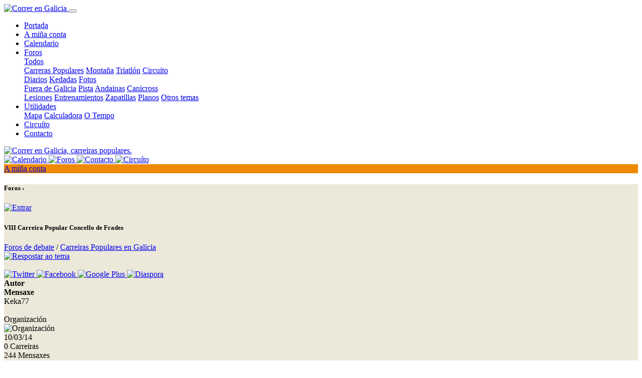

--- FILE ---
content_type: text/html; charset=utf-8
request_url: https://correrengalicia.org/index.php?name=Forums&file=viewtopic&t=22996
body_size: 5484
content:
<!doctype html>
<html lang="gl">
  <head>
    <meta charset="utf-8">
    <meta name="viewport" content="width=device-width, initial-scale=1, shrink-to-fit=no">
    <base href="https://correrengalicia.org/" />
<meta name="description" content="Foros Todas la carreras populares de Galicia" />
<meta name="keywords" content="Forums, maraton, coruña, calendario, carreras, populares, resultados, correr, carreira, media, fotos, Galicia, foro, entrenamiento, corredor, deporte, lesion" />
<meta name="resource-type" content="document" />
<meta name="distribution" content="global" />
<meta name="author" content="Correr en Galicia, carreras populares" />
<meta name="copyright" content="Copyright (c) 2026 by Correr en Galicia, carreras populares" />
<meta name="robots" content="index, follow" />
<meta name="rating" content="general" />
<meta name="generator" content="CPG Dragonfly CMS: Copyright (c) 2003-2026 by CPG-Nuke Development Team, http://dragonflycms.org" />
<meta name="MSSmartTagsPreventParsing" content="true" />
<title>VIII Carreira Popular Concello de Frades &rsaquo; Correr en Galicia, carreras populares &rsaquo; Foros &rsaquo;   </title>
<meta property="fb:admins"      content="100000457093996" />

    <meta property="og:url"         content="https://correrengalicia.org/index.php?name=Forums&amp;file=viewtopic&amp;t=22996">
    <meta property="og:type"        content="website">
    <meta property="og:title"       content="VIII Carreira Popular Concello de Frades - Correr en Galicia">
    <meta property="og:description" content="O vindeiro luns 1 de maio celebrarase a edición da VIII Carreira Popular Concello de Frades, en breve poñeremos o regulamento,
- Haberá medallas moi singulares-orixinais para tod@s @s escolares ademais de premios en metálico para @s adult@s,
ag...">
    <meta property="og:site_name"   content="Correr en Galicia">
    <meta name="twitter:card"       content="summary">
    <meta name="twitter:site"       content="@correrengalicia">
    <meta name="twitter:domain"     content="Correr en Galicia">

    <link rel="shortcut icon" href="favicon.png" type="image/x-icon" />
<script>if (self != top) top.location.replace(self.location)</script>
<script src="includes/javascript/infobox.js"></script>
<script src="includes/javascript/blockscript.js"></script>

<link rel="license" href="index.php?name=credits" title="Copyrights" />
<link rel="author" href="index.php?name=Members_List" title="Members List" />
<link rel="alternate" type="application/rss+xml" title="RSS" href="rss/news2.php" />
    <!--<link rel="stylesheet" href="themes/Easy2/style/style.css" type="text/css" />
    <link rel="stylesheet" href="themes/Easy2/style/style-custom.css" type="text/css" />-->
    <link rel="stylesheet" href="themes/Easy2/style/bootstrap.min.css">
    <link rel="stylesheet" href="themes/Easy2/style/style.color.css">
      </head>

  <body>
    <!-- Navegación -->
    <nav class="navbar sticky-top navbar-expand-md navbar-dark">
      <a class="navbar-brand" href="index.php">
        <img src="themes/Easy2/images/ceng_min.png" width="196" height="48" class="d-inline-block align-top d-md-none" alt="Correr en Galicia">
      </a>

      <button class="navbar-toggler" type="button" data-toggle="collapse" data-target="#navbarContenido" aria-controls="navbarContenido" aria-expanded="false" aria-label="Toggle navigation">
        <span class="navbar-toggler-icon"></span>
      </button>

      <div class="collapse navbar-collapse" id="navbarContenido">
        <ul class="navbar-nav mr-auto text-center">
          <li class="nav-item active">
            <a class="nav-link" href="index.php">Portada</a>
          </li>
                    <li class="nav-item active">
            <a class="nav-link" href="index.php?name=Your_Account">A miña conta</a>
          </li>
                    <li class="nav-item active">
            <a class="nav-link" href="index.php?name=CPGNuCalendar">Calendario</a>
          </li>
          <li class="nav-item dropdown">
            <a class="nav-link dropdown-toggle active" href="#" id="navbarForos" role="button" data-toggle="dropdown" aria-haspopup="true" aria-expanded="false">
              Foros            </a>
            <div class="dropdown-menu" aria-labelledby="navbarForos">
              <a class="dropdown-item" href="index.php?name=Forums">Todos</a>
              <div class="dropdown-divider"></div>
              <a class="dropdown-item" href="index.php?name=Forums&amp;file=viewforum&amp;f=1">Carreras Populares</a>
              <a class="dropdown-item" href="index.php?name=Forums&amp;file=viewforum&amp;f=12">Montaña</a>
              <a class="dropdown-item" href="index.php?name=Forums&amp;file=viewforum&amp;f=11">Triatlón</a>
              <a class="dropdown-item" href="index.php?name=Forums&amp;file=viewforum&amp;f=49">Circuito</a>
              <div class="dropdown-divider"></div>
              <a class="dropdown-item" href="index.php?name=Forums&amp;file=viewforum&amp;f=27">Diarios</a>
              <a class="dropdown-item" href="index.php?name=Forums&amp;file=viewforum&amp;f=17">Kedadas</a>
              <a class="dropdown-item" href="index.php?name=Forums&amp;file=viewforum&amp;f=14">Fotos</a>
              <div class="dropdown-divider"></div>
              <a class="dropdown-item" href="index.php?name=Forums&amp;file=viewforum&amp;f=16">Fuera de Galicia</a>
              <a class="dropdown-item" href="index.php?name=Forums&amp;file=viewforum&amp;f=7">Pista</a>
              <a class="dropdown-item" href="index.php?name=Forums&amp;file=viewforum&amp;f=33">Andainas</a>
              <a class="dropdown-item" href="index.php?name=Forums&amp;file=viewforum&amp;f=26">Canicross</a>
              <div class="dropdown-divider"></div>
              <a class="dropdown-item" href="index.php?name=Forums&amp;file=viewforum&amp;f=4">Lesiones</a>
              <a class="dropdown-item" href="index.php?name=Forums&amp;file=viewforum&amp;f=23">Entrenamientos</a>
              <a class="dropdown-item" href="index.php?name=Forums&amp;file=viewforum&amp;f=19">Zapatillas</a>
              <a class="dropdown-item" href="index.php?name=Forums&amp;file=viewforum&amp;f=15">Planos</a>
              <a class="dropdown-item" href="index.php?name=Forums&amp;file=viewforum&amp;f=25">Otros temas</a>
            </div>
          </li>
          <li class="nav-item dropdown">
            <a class="nav-link dropdown-toggle active" href="#" id="navbarUtil" role="button" data-toggle="dropdown" aria-haspopup="true" aria-expanded="false">
              Utilidades
            </a>
            <div class="dropdown-menu" aria-labelledby="navbarUtil">
              <a class="dropdown-item" href="index.php?name=Mapa">Mapa</a>
              <a class="dropdown-item" href="index.php?name=Calculadora">Calculadora</a>
              <a class="dropdown-item" href="index.php?name=O_Tempo">O Tempo</a>
            </div>
          </li>
          <li class="nav-item active">
            <a class="nav-link" href="https://circuito.correrengalicia.org/2023/index.html" target="_blank">Circuíto</a>
          </li>
          <li class="nav-item active">
            <a class="nav-link" href="index.php?name=Contact">Contacto</a>
          </li>
        </ul>
      </div>
    </nav>

    <!-- Cabecera para pantallas grandes -->
    <div class="container d-none d-md-block" style="background-color:#fff">
      <div class="row">
        <div class="col-md">
          <a href="index.php">
          <img src="themes/Easy2/images/ceng_117.png" alt="Correr en Galicia, carreiras populares." title="Portada" width="450" height="84">
          </a>
        </div>
        <div class="col-md text-right">
          <a href="index.php?name=CPGNuCalendar" class="btn">
          <img alt="Calendario" title="Calendario" src="themes/Carol/images/ceng_icono_calendario.png">
          </a>
          <a href="index.php?name=Forums" class="btn">
          <img alt="Foros" title="Foros" src="themes/Carol/images/ceng_icono_foros.png">
          </a>
          <!--<a href="index.php?name=Forums&amp;file=viewforum&amp;f=14">
          <img alt="Fotos" title="Fotos" src="themes/Carol/images/ceng_icono_fotos.png" />
          </a>-->
          <a href="index.php?name=Contact" class="btn d-none d-lg-inline">
          <img alt="Contacto" title="Contacto" src="themes/Carol/images/ceng_icono_contacto.png">
          </a>
          <a href="https://circuito.correrengalicia.org/2023/index.html" target="_blank" class="btn d-none d-lg-inline">
          <img alt="Circuíto" title="Web do Circuíto" src="themes/Carol/images/ceng_icono_circuito.png">
          </a>
        </div>
      </div>
    </div>

    <!-- Barra de usuario -->
    <div class="container" style="background-color: #ee8902">
      <div class="row">
        <div class="col-12 text-center">
                    <a href="index.php?name=Your_Account" class="btn btn-sm btn-light">A miña conta</a>
                  </div>
      </div>
    </div>

    <!-- Contenido -->
    <div class="container" style="margin-top:10px; background-color: #ECE8DA;">
      <div class="row">
                <div class="col-md modulo">

                    <div class="titulo text-center"><h5>Foros &rsaquo;  </h5></div>
          <div class="table3"><a id="top"></a>

<div class="row">
  <div class="col-12 text-right">

    <a href="index.php?name=Your_Account&amp;redirect=1" class="btn btn-sm">
  <img src="themes/Easy2/images/forums/over_profile.png" alt="Entrar" title="Entrar">
  </a>
    
  </div>
</div>

<div class="container">
  <div class="row">
    <div class="col-sm-8">
      <h5 class="font-weight-bold">VIII Carreira Popular Concello de Frades</h5>
      <a href="index.php?name=Forums">Foros de debate</a> / <a href="index.php?name=Forums&amp;file=viewforum&amp;f=1" class="font-weight-bold">Carreiras Populares en Galicia</a>
    </div>
    <div class="col-sm-4 text-right">
      <a href="index.php?name=Forums&amp;file=posting&amp;mode=reply&amp;t=22996" class="btn"><img src="themes/Easy2/images/forums/lang_galego/reply.png" alt="Respostar ao tema"></a>
      <br>
      <br>
    </div>

    <div class="col-sm-12">
          </div>
        <div class="col-sm-12 text-right">
      <!-- Compartir tema -->
      <div class="btn-group" role="group" aria-label="Botones compartir" style="opacity: 1">
        <a href="https://twitter.com/intent/tweet?url=http%3A%2F%2Fwww.correrengalicia.org%2Findex.php%3Fname%3DForums%26amp%3Bfile%3Dviewtopic%26amp%3Bt%3D22996&amp;hashtags=correrengalicia" class="btn btn-sm" rel="nofollow" title="Twitter" target="_blank">
          <img src="themes/Easy2/images/forums/twitter.png" alt="Twitter">
        </a>
        <a href="https://www.facebook.com/sharer/sharer.php?u=http%3A%2F%2Fwww.correrengalicia.org%2Findex.php%3Fname%3DForums%26amp%3Bfile%3Dviewtopic%26amp%3Bt%3D22996" class="btn btn-sm" rel="nofollow" title="Facebook" target="_blank">
          <img src="themes/Easy2/images/forums/facebook.png" alt="Facebook">
        </a>
        <a href="https://plus.google.com/share?url=http%3A%2F%2Fwww.correrengalicia.org%2Findex.php%3Fname%3DForums%26amp%3Bfile%3Dviewtopic%26amp%3Bt%3D22996" class="btn btn-sm" rel="nofollow" title="Google Plus" target="_blank">
          <img src="themes/Easy2/images/forums/google-plus.png" alt="Google Plus">
        </a>
        <a href="https://share.diasporafoundation.org/?url=http%3A%2F%2Fwww.correrengalicia.org%2Findex.php%3Fname%3DForums%26amp%3Bfile%3Dviewtopic%26amp%3Bt%3D22996" class="btn btn-sm" rel="nofollow" title="Diaspora" target="_blank">
          <img src="themes/Easy2/images/forums/diaspora.png" alt="Diaspora">
        </a>
      </div>
    </div>
      </div>
</div>

<!--<table class="table table-sm">-->

<!--<tr>
  <th>-->
  <div class="container">
    <div class="row row-th small">
      <div class="col-12 col-md-2 d-none d-md-block">
        <b>Autor</b>
      </div>
      <div class="col-12 col-md-10">
        <b>Mensaxe</b>
      </div>
    </div>
<!--  </th>
</tr>--><!--<tr class="cambio">
    <td class="row1">-->
  
      <div class="row row1">
        <div class="col-md-2 text-center perfil">

            <a id="614167"></a>
            <span class="nick">Keka77</span>
            <br>
            <img src="images/avatars/gallery/blank.png" alt="" /><br>
            <span class="text-muted small">
              <span class="d-none d-md-block">Organización<br></span>
              <img src="images/ranks/organizador_18.png" alt="Organización" title="Organización" /><br>
              <span class="d-none d-md-block">
              10/03/14<br>
              0 Carreiras<br>
              244 Mensaxes<br>
              Frades<br>
              </span>
            </span>
        </div>
  
        <div class="col-md-10 ajuste">
          <span class="float-right">
            <a href="index.php?name=Forums&amp;file=posting&amp;mode=quote&amp;p=614167" class="btn btn-sm btn-outline-success"><img src="themes/Easy2/images/forums/icon_quote.png" alt="Respostar citando" title="Respostar citando" ></a>             </span>

          <a href="index.php?name=Forums&amp;file=viewtopic&amp;p=614167#614167">
            <img src="themes/Easy2/images/forums/icon_minipost.gif" alt="Envío" title="Envío">
          </a>

          <span class="small text-muted">
            Lun, 13 Mar 2023, 13:29            <br>
            <span class="d-none d-md-block"><b>Asunto</b>: VIII Carreira Popular Concello de Frades</span>
          </span>
          <hr>
          O vindeiro luns 1 de maio celebrarase a edición da VIII Carreira Popular Concello de Frades, en breve poñeremos o regulamento,<br />
- Haberá medallas moi singulares-orixinais para tod@s @s escolares ademais de premios en metálico para @s adult@s,<br />
agardamos veros ese día na Praza Pública de Ponte Carreira a partir das 10:15 horas.          <br>
                    <span class="small text-muted"></span>

         
        </div>
      </div>
  
      <div class="row row1 cambio">
        <div class="col-sm-2">
          
        </div>
        <div class="col-sm-10">
          <div class="text-left">
            <hr>
                        <a href="index.php?name=Your_Account&amp;profile=13084" class="btn btn-sm"><img src="themes/Easy2/images/forums/icon_profile_mini.png" alt="Ver perfil de usuario" title="Ver perfil de usuario" /></a>
                        <span class="float-right">
              <a href="index.php?name=Forums&amp;file=viewtopic&amp;t=22996#top" class="btn btn-sm">
                <img src="themes/Easy2/images/forums/up-arrow-16.png" alt="Top">
              </a>
            </span>
          </div>
        </div>
      </div>
  
<!--    </td>
  </tr>
--><!--<tr class="cambio">
    <td class="row2">-->
  
      <div class="row row2">
        <div class="col-md-2 text-center perfil">

            <a id="614454"></a>
            <span class="nick">Keka77</span>
            <br>
            <img src="images/avatars/gallery/blank.png" alt="" /><br>
            <span class="text-muted small">
              <span class="d-none d-md-block">Organización<br></span>
              <img src="images/ranks/organizador_18.png" alt="Organización" title="Organización" /><br>
              <span class="d-none d-md-block">
              10/03/14<br>
              0 Carreiras<br>
              244 Mensaxes<br>
              Frades<br>
              </span>
            </span>
        </div>
  
        <div class="col-md-10 ajuste">
          <span class="float-right">
            <a href="index.php?name=Forums&amp;file=posting&amp;mode=quote&amp;p=614454" class="btn btn-sm btn-outline-success"><img src="themes/Easy2/images/forums/icon_quote.png" alt="Respostar citando" title="Respostar citando" ></a>             </span>

          <a href="index.php?name=Forums&amp;file=viewtopic&amp;p=614454#614454">
            <img src="themes/Easy2/images/forums/icon_minipost.gif" alt="Envío" title="Envío">
          </a>

          <span class="small text-muted">
            Mér, 29 Mar 2023, 9:04            <br>
            <span class="d-none d-md-block"><b>Asunto</b>: Re: VIII Carreira Popular Concello de Frades</span>
          </span>
          <hr>
          Inscripcións abertas Carreira Popular Concello de Frades anotarse antes do xoves 27 de abril,          <br>
                    <span class="small text-muted"></span>

         
        </div>
      </div>
  
      <div class="row row2 cambio">
        <div class="col-sm-2">
          
        </div>
        <div class="col-sm-10">
          <div class="text-left">
            <hr>
                        <a href="index.php?name=Your_Account&amp;profile=13084" class="btn btn-sm"><img src="themes/Easy2/images/forums/icon_profile_mini.png" alt="Ver perfil de usuario" title="Ver perfil de usuario" /></a>
                        <span class="float-right">
              <a href="index.php?name=Forums&amp;file=viewtopic&amp;t=22996#top" class="btn btn-sm">
                <img src="themes/Easy2/images/forums/up-arrow-16.png" alt="Top">
              </a>
            </span>
          </div>
        </div>
      </div>
  
<!--    </td>
  </tr>
--><!--<tr class="cambio">
    <td class="row1">-->
  
      <div class="row row1">
        <div class="col-md-2 text-center perfil">

            <a id="614470"></a>
            <span class="nick">Kurty</span>
            <br>
            <img src="uploads/avatars/55_1429392560549735ec1999a.jpg" alt="" /><br>
            <span class="text-muted small">
              <span class="d-none d-md-block">Experto no foro<br></span>
              <img src="images/ranks/star_06.png" alt="Experto no foro" title="Experto no foro" /><br>
              <span class="d-none d-md-block">
              26/03/05<br>
              522 Carreiras<br>
              3886 Mensaxes<br>
              <br>
              </span>
            </span>
        </div>
  
        <div class="col-md-10 ajuste">
          <span class="float-right">
            <a href="index.php?name=Forums&amp;file=posting&amp;mode=quote&amp;p=614470" class="btn btn-sm btn-outline-success"><img src="themes/Easy2/images/forums/icon_quote.png" alt="Respostar citando" title="Respostar citando" ></a>             </span>

          <a href="index.php?name=Forums&amp;file=viewtopic&amp;p=614470#614470">
            <img src="themes/Easy2/images/forums/icon_minipost.gif" alt="Envío" title="Envío">
          </a>

          <span class="small text-muted">
            Mér, 29 Mar 2023, 19:05            <br>
            <span class="d-none d-md-block"><b>Asunto</b>: Re: VIII Carreira Popular Concello de Frades</span>
          </span>
          <hr>
          Carreira moi recomendable, eu só a corrín o ano pasado, pero gustoume moito, pese ó tremendo aguacero que nos pillou.  Moi ben organizada e moita implicación da veciñanza.<br />
  O que pasa que a min quédame moi lonxe, caseque 75 Kms. e son un 8'6 Kms., así que os que sodes de cerca animádevos a correla se nunca o fixestedes.          <br>
                    <span class="small text-muted"></span>

         
        </div>
      </div>
  
      <div class="row row1 cambio">
        <div class="col-sm-2">
          
        </div>
        <div class="col-sm-10">
          <div class="text-left">
            <hr>
                        <a href="index.php?name=Your_Account&amp;profile=55" class="btn btn-sm"><img src="themes/Easy2/images/forums/icon_profile_mini.png" alt="Ver perfil de usuario" title="Ver perfil de usuario" /></a>
                        <span class="float-right">
              <a href="index.php?name=Forums&amp;file=viewtopic&amp;t=22996#top" class="btn btn-sm">
                <img src="themes/Easy2/images/forums/up-arrow-16.png" alt="Top">
              </a>
            </span>
          </div>
        </div>
      </div>
  
<!--    </td>
  </tr>
--><!--
</table>-->
</div>
<br>

<div class="container">
  <div class="row">
    <div class="col-sm-12">
          </div>
  </div>
  
  <div class="row">
    <div class="col-sm-8">
      <a href="index.php?name=Forums">Foros de debate</a> / <a href="index.php?name=Forums&amp;file=viewforum&amp;f=1" class="font-weight-bold">Carreiras Populares en Galicia</a>
      <br>
    </div>
    <div class="col-sm-4 text-right">
      <a href="index.php?name=Forums&amp;file=posting&amp;mode=reply&amp;t=22996" class="btn"><img src="themes/Easy2/images/forums/lang_galego/reply.png" alt="Respostar ao tema"></a>
    </div>
  </div>
</div>


<div class="container">
  <div class="row">
    <div class="col-sm-8 small">
            <br>
      <br>
    </div>
    <div class="col-sm-4 text-right">
          </div>
  </div>

  <div class="row">
    <div class="col-sm-12 small">
      <br>
      <form method="post" name="jumpbox" action="index.php?name=Forums&amp;file=viewforum" onsubmit="if(document.jumpbox.f.value == -1){return false;}"  enctype="multipart/form-data" accept-charset="utf-8">
  <select name="f" onchange="if(this.options[this.selectedIndex].value != -1){ forms['jumpbox'].submit() }"><option value="-1">Selecciona un foro</option><optgroup label="Carreiras e adestramentos"><option value="1" selected="selected">Carreiras Populares en Galicia</option><option value="12">Carreiras de Montaña</option><option value="27">Diarios de adestramento</option><option value="11">Tríatlon e Duatlon</option><option value="14">Fotos y vídeos</option><option value="49">O Circuíto 2023</option><option value="17">Kedadas e grupos</option><option value="44">Colaboradores</option><option value="16">Carreiras fóra de Galicia</option><option value="7">Atletismo en pista</option><option value="33">Andainas</option><option value="26">Canicross</option></optgroup><optgroup label="Más foros..."><option value="23">Entrenamientos y técnica</option><option value="4">Lesiones, salud y alimentación</option><option value="19">Zapatillas y material deportivo</option><option value="15">Planos y rutas</option></optgroup><optgroup label="Otros"><option value="25">Otros temas de interés</option><option value="6">Dudas sobre el foro</option></optgroup><optgroup label="Archivo"><option value="48">Arquivo sorteos 2018-19</option><option value="36">O Circuíto 2013-14</option><option value="35">O Circuíto 2012-13</option><option value="32">O Circuíto 2011-12</option><option value="28">O Circuíto 2010-11</option><option value="24">O Circuito 2009-10</option><option value="22">O Circuito 2008/09</option><option value="46">O Circuíto 2017-18</option><option value="47">O Circuíto 2018-19</option><option value="43">O Circuíto 2016-17</option><option value="20">O Circuito 2008</option><option value="10">O Circuito 2007</option><option value="41">O Circuíto 2014-15</option><option value="9">O Circuito 2006</option><option value="42">O Circuíto 2015-16</option></optgroup></select>  <input type="submit" class="btn btn-primary" value="Ir">
</form>
    </div>
  </div>
</div>

<hr>

<div class="small text-right text-muted">
  <b>Podes</b> publicar novos temas<br /><b>Non podes</b> responder a temas<br /><b>Non podes</b> editar as túas mensaxes<br /><b>Non podes</b> borrar as túas mensaxes<br /><b>Non podes</b> votar nas enquisas<br /><b>Non podes</b> adxuntar arquivos<br /><b>Podes</b> descargar arquivos<br /></div>
<br/>
</div>    </div>
            <div class="d-none d-lg-block col-lg-2" style="background-color: #fff">
        <aside>
                    <div class="bloque-2">
	          <header style="background: url(themes/Easy2/images/block-top-right.gif)" class="text-center font-weight-bold" title="Mostrar/ocultar" onclick="blockswitch(26)">
	            Categorías            </header>
            <div id="pe26"  class="small">
	            <b><img src="images/blocks/icon_forums.gif" alt="" /> Os foros</b><br /><div style="margin-left: 8px"><img src="images/arrow.gif" alt="" /> <a href="index.php?name=Forums&amp;file=viewforum&amp;f=1">Populares en Galicia</a><br /><img src="images/arrow.gif" alt="" /> <a href="index.php?name=Forums&amp;file=viewforum&amp;f=17"> Kedadas e grupos</a><br /><img src="images/arrow.gif" alt="" /> <a href="index.php?name=Forums&amp;file=viewforum&amp;f=49"> O Circuíto 2023</a><br /><img src="images/arrow.gif" alt="" /> <a href="index.php?name=Forums&amp;file=viewforum&amp;f=27"> Diario de...</a><br /><img src="images/arrow.gif" alt="" /> <a href="index.php?name=Forums&amp;file=viewforum&amp;f=12"> Montaña</a><br /><img src="images/arrow.gif" alt="" /> <a href="index.php?name=Forums&amp;file=viewforum&amp;f=33"> Andainas</a><br /><img src="images/arrow.gif" alt="" /> <a href="index.php?name=Forums&amp;file=viewforum&amp;f=16"> Fora de Galicia</a><br /><img src="images/arrow.gif" alt="" /> <a href="index.php?name=Forums&amp;file=viewforum&amp;f=7"> Atletismo federado</a><br /><img src="images/arrow.gif" alt="" /> <a href="index.php?name=Forums&amp;file=viewforum&amp;f=11"> Tríatlon e duatlon</a><br /></div><br /><b><img src="images/blocks/icon_forums.gif" alt="" /> Máis foros...</b><br /><div style="margin-left: 8px"><img src="images/arrow.gif" alt="" /> <a href="index.php?name=Forums&amp;file=viewforum&amp;f=23"> Adestramentos</a><br /><img src="images/arrow.gif" alt="" /> <a href="index.php?name=Forums&amp;file=viewforum&amp;f=4"> Lesións e alimentación</a><br /><img src="images/arrow.gif" alt="" /> <a href="index.php?name=Forums&amp;file=viewforum&amp;f=19"> Zapatillas e material</a><br /><img src="images/arrow.gif" alt="" /> <a href="index.php?name=Forums&amp;file=viewforum&amp;f=14"> Fotos e vídeos</a><br /><img src="images/arrow.gif" alt="" /> <a href="index.php?name=Forums&amp;file=viewforum&amp;f=15"> Planos e rutas</a><br /></div><hr /><div style="margin-left: 8px"><img src="images/arrow.gif" alt="" /> <a href="index.php?name=Forums&amp;file=viewtopic&amp;t=1403&amp;start=45"><b>Preséntate ao foro</b></a><br /></div><div class="text-center"><hr /><a href="index.php?name=News">Portada</a></div>            </div>
          </div>
                  </aside>
      </div>
          </div>
  </div>

    <footer class="container-fluid">
      <div class="row">
        <div class="col-12">
          <!--<p class="text-center">-->
          <br>
          <div class="text-center"><img src="images/correr_mini.png" alt="" /><br /><br />
2003-2018 <strong>Correr en Galicia </strong><br />
<em>Correndo xuntos.</em><br />

	Software publicado bajo la licencia <a href="http://dragonflycms.org/GNUGPL.html" target="new" title="GNU Public License Agreement">GNU GPL</a>,
	<a href="index.php?name=credits">Créditos</a>,
	<a href="index.php?name=privacy_policy">Política de Privacidad</a> </div>          <br>
          <!--</p>-->
        </div>
      </div>
    </footer>
        <script src="themes/Easy2/javascript/jquery-3.3.1.slim.min.js"></script>
    <script src="themes/Easy2/javascript/popper.min.js"></script>
    <script src="themes/Easy2/javascript/bootstrap.min.js"></script>
  </body>
</html>